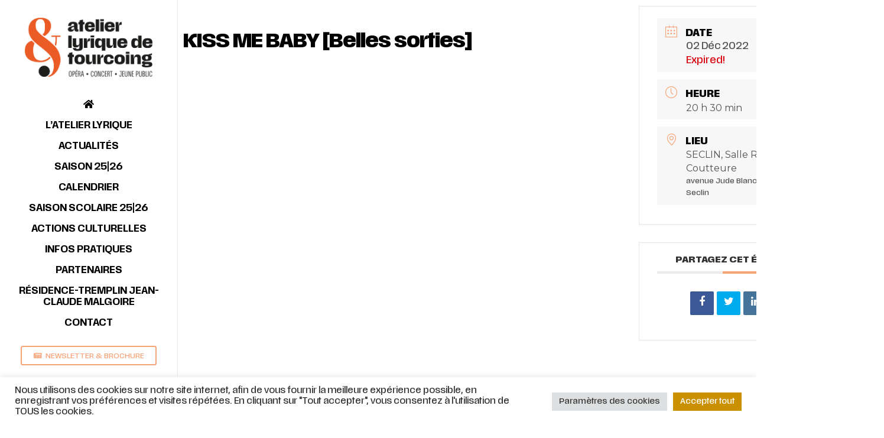

--- FILE ---
content_type: text/css;charset=utf-8
request_url: https://use.typekit.net/gyx7uwb.css
body_size: 554
content:
/*
 * The Typekit service used to deliver this font or fonts for use on websites
 * is provided by Adobe and is subject to these Terms of Use
 * http://www.adobe.com/products/eulas/tou_typekit. For font license
 * information, see the list below.
 *
 * arsenica-variable:
 *   - http://typekit.com/eulas/0000000000000000774afb61
 *   - http://typekit.com/eulas/0000000000000000774afb64
 * scale-variable:
 *   - http://typekit.com/eulas/000000000000000077542086
 *   - http://typekit.com/eulas/00000000000000007758e993
 *
 * © 2009-2026 Adobe Systems Incorporated. All Rights Reserved.
 */
/*{"last_published":"2025-05-27 12:28:54 UTC"}*/

@import url("https://p.typekit.net/p.css?s=1&k=gyx7uwb&ht=tk&f=51957.51958.55609.59257&a=24190434&app=typekit&e=css");

@font-face {
font-family:"arsenica-variable";
src:url("https://use.typekit.net/af/d8f973/0000000000000000774afb61/31/l?primer=7cdcb44be4a7db8877ffa5c0007b8dd865b3bbc383831fe2ea177f62257a9191&fvd=i4&v=3") format("woff2"),url("https://use.typekit.net/af/d8f973/0000000000000000774afb61/31/d?primer=7cdcb44be4a7db8877ffa5c0007b8dd865b3bbc383831fe2ea177f62257a9191&fvd=i4&v=3") format("woff"),url("https://use.typekit.net/af/d8f973/0000000000000000774afb61/31/a?primer=7cdcb44be4a7db8877ffa5c0007b8dd865b3bbc383831fe2ea177f62257a9191&fvd=i4&v=3") format("opentype");
font-display:auto;font-style:italic;font-weight:100 800;font-stretch:normal;
}

@font-face {
font-family:"arsenica-variable";
src:url("https://use.typekit.net/af/2f4c2a/0000000000000000774afb64/31/l?primer=7cdcb44be4a7db8877ffa5c0007b8dd865b3bbc383831fe2ea177f62257a9191&fvd=n4&v=3") format("woff2"),url("https://use.typekit.net/af/2f4c2a/0000000000000000774afb64/31/d?primer=7cdcb44be4a7db8877ffa5c0007b8dd865b3bbc383831fe2ea177f62257a9191&fvd=n4&v=3") format("woff"),url("https://use.typekit.net/af/2f4c2a/0000000000000000774afb64/31/a?primer=7cdcb44be4a7db8877ffa5c0007b8dd865b3bbc383831fe2ea177f62257a9191&fvd=n4&v=3") format("opentype");
font-display:auto;font-style:normal;font-weight:100 800;font-stretch:normal;
}

@font-face {
font-family:"scale-variable";
src:url("https://use.typekit.net/af/60a102/000000000000000077542086/31/l?primer=7cdcb44be4a7db8877ffa5c0007b8dd865b3bbc383831fe2ea177f62257a9191&fvd=n4&v=3") format("woff2"),url("https://use.typekit.net/af/60a102/000000000000000077542086/31/d?primer=7cdcb44be4a7db8877ffa5c0007b8dd865b3bbc383831fe2ea177f62257a9191&fvd=n4&v=3") format("woff"),url("https://use.typekit.net/af/60a102/000000000000000077542086/31/a?primer=7cdcb44be4a7db8877ffa5c0007b8dd865b3bbc383831fe2ea177f62257a9191&fvd=n4&v=3") format("opentype");
font-display:auto;font-style:normal;font-weight:200 900;font-stretch:normal;
}

@font-face {
font-family:"scale-variable";
src:url("https://use.typekit.net/af/bc7ddc/00000000000000007758e993/31/l?primer=7cdcb44be4a7db8877ffa5c0007b8dd865b3bbc383831fe2ea177f62257a9191&fvd=i2&v=3") format("woff2"),url("https://use.typekit.net/af/bc7ddc/00000000000000007758e993/31/d?primer=7cdcb44be4a7db8877ffa5c0007b8dd865b3bbc383831fe2ea177f62257a9191&fvd=i2&v=3") format("woff"),url("https://use.typekit.net/af/bc7ddc/00000000000000007758e993/31/a?primer=7cdcb44be4a7db8877ffa5c0007b8dd865b3bbc383831fe2ea177f62257a9191&fvd=i2&v=3") format("opentype");
font-display:auto;font-style:italic;font-weight:200 900;font-stretch:normal;
}

.tk-arsenica-variable { font-family: "arsenica-variable",sans-serif; }
.tk-scale-variable { font-family: "scale-variable",sans-serif; }


--- FILE ---
content_type: application/javascript
request_url: https://www.atelierlyriquedetourcoing.fr/wp-content/cache/autoptimize/js/autoptimize_single_11c182e0f84b20b8f7f97d228d77dd56.js?ver=6.5.4
body_size: 3986
content:
(function(factory){if(typeof define==='function'&&define.amd){define(['jquery'],factory);}else if(typeof module==='object'&&module.exports){module.exports=function(root,jQuery){if(jQuery===undefined){if(typeof window!=='undefined'){jQuery=require('jquery');}else{jQuery=require('jquery')(root);}}
factory(jQuery);return jQuery;};}else{factory(jQuery);}})(function($){"use strict";if('undefined'===typeof $){if('console'in window){window.console.info('Too much lightness, Featherlight needs jQuery.');}
return;}
if($.fn.jquery.match(/-ajax/)){if('console'in window){window.console.info('Featherlight needs regular jQuery, not the slim version.');}
return;}
function Featherlight($content,config){if(this instanceof Featherlight){this.id=Featherlight.id++;this.setup($content,config);this.chainCallbacks(Featherlight._callbackChain);}else{var fl=new Featherlight($content,config);fl.open();return fl;}}
var opened=[],pruneOpened=function(remove){opened=$.grep(opened,function(fl){return fl!==remove&&fl.$instance.closest('body').length>0;});return opened;};function slice(obj,set){var r={};for(var key in obj){if(key in set){r[key]=obj[key];delete obj[key];}}
return r;}
var iFrameAttributeSet={allow:1,allowfullscreen:1,frameborder:1,height:1,longdesc:1,marginheight:1,marginwidth:1,mozallowfullscreen:1,name:1,referrerpolicy:1,sandbox:1,scrolling:1,src:1,srcdoc:1,style:1,webkitallowfullscreen:1,width:1};function parseAttrs(obj,prefix){var attrs={},regex=new RegExp('^'+prefix+'([A-Z])(.*)');for(var key in obj){var match=key.match(regex);if(match){var dasherized=(match[1]+match[2].replace(/([A-Z])/g,'-$1')).toLowerCase();attrs[dasherized]=obj[key];}}
return attrs;}
var eventMap={keyup:'onKeyUp',resize:'onResize'};var globalEventHandler=function(event){$.each(Featherlight.opened().reverse(),function(){if(!event.isDefaultPrevented()){if(false===this[eventMap[event.type]](event)){event.preventDefault();event.stopPropagation();return false;}}});};var toggleGlobalEvents=function(set){if(set!==Featherlight._globalHandlerInstalled){Featherlight._globalHandlerInstalled=set;var events=$.map(eventMap,function(_,name){return name+'.'+Featherlight.prototype.namespace;}).join(' ');$(window)[set?'on':'off'](events,globalEventHandler);}};Featherlight.prototype={constructor:Featherlight,namespace:'featherlight',targetAttr:'data-featherlight',variant:null,resetCss:false,background:null,openTrigger:'click',closeTrigger:'click',filter:null,root:'body',openSpeed:250,closeSpeed:250,closeOnClick:'background',closeOnEsc:true,closeIcon:'&#10005;',loading:'',persist:false,otherClose:null,beforeOpen:$.noop,beforeContent:$.noop,beforeClose:$.noop,afterOpen:$.noop,afterContent:$.noop,afterClose:$.noop,onKeyUp:$.noop,onResize:$.noop,type:null,contentFilters:['jquery','image','html','ajax','iframe','text'],setup:function(target,config){if(typeof target==='object'&&target instanceof $===false&&!config){config=target;target=undefined;}
var self=$.extend(this,config,{target:target}),css=!self.resetCss?self.namespace:self.namespace+'-reset',$background=$(self.background||['<div class="'+css+'-loading '+css+'">','<div class="'+css+'-content">','<button class="'+css+'-close-icon '+self.namespace+'-close" aria-label="Close">',self.closeIcon,'</button>','<div class="'+self.namespace+'-inner">'+self.loading+'</div>','</div>','</div>'].join('')),closeButtonSelector='.'+self.namespace+'-close'+(self.otherClose?','+self.otherClose:'');self.$instance=$background.clone().addClass(self.variant);self.$instance.on(self.closeTrigger+'.'+self.namespace,function(event){if(event.isDefaultPrevented()){return;}
var $target=$(event.target);if(('background'===self.closeOnClick&&$target.is('.'+self.namespace))||'anywhere'===self.closeOnClick||$target.closest(closeButtonSelector).length){self.close(event);event.preventDefault();}});return this;},getContent:function(){if(this.persist!==false&&this.$content){return this.$content;}
var self=this,filters=this.constructor.contentFilters,readTargetAttr=function(name){return self.$currentTarget&&self.$currentTarget.attr(name);},targetValue=readTargetAttr(self.targetAttr),data=self.target||targetValue||'';var filter=filters[self.type];if(!filter&&data in filters){filter=filters[data];data=self.target&&targetValue;}
data=data||readTargetAttr('href')||'';if(!filter){for(var filterName in filters){if(self[filterName]){filter=filters[filterName];data=self[filterName];}}}
if(!filter){var target=data;data=null;$.each(self.contentFilters,function(){filter=filters[this];if(filter.test){data=filter.test(target);}
if(!data&&filter.regex&&target.match&&target.match(filter.regex)){data=target;}
return!data;});if(!data){if('console'in window){window.console.error('Featherlight: no content filter found '+(target?' for "'+target+'"':' (no target specified)'));}
return false;}}
return filter.process.call(self,data);},setContent:function($content){this.$instance.removeClass(this.namespace+'-loading');this.$instance.toggleClass(this.namespace+'-iframe',$content.is('iframe'));this.$instance.find('.'+this.namespace+'-inner').not($content).slice(1).remove().end().replaceWith($.contains(this.$instance[0],$content[0])?'':$content);this.$content=$content.addClass(this.namespace+'-inner');return this;},open:function(event){var self=this;self.$instance.hide().appendTo(self.root);if((!event||!event.isDefaultPrevented())&&self.beforeOpen(event)!==false){if(event){event.preventDefault();}
var $content=self.getContent();if($content){opened.push(self);toggleGlobalEvents(true);self.$instance.fadeIn(self.openSpeed);self.beforeContent(event);return $.when($content).always(function($openendContent){if($openendContent){self.setContent($openendContent);self.afterContent(event);}}).then(self.$instance.promise()).done(function(){self.afterOpen(event);});}}
self.$instance.detach();return $.Deferred().reject().promise();},close:function(event){var self=this,deferred=$.Deferred();if(self.beforeClose(event)===false){deferred.reject();}else{if(0===pruneOpened(self).length){toggleGlobalEvents(false);}
self.$instance.fadeOut(self.closeSpeed,function(){self.$instance.detach();self.afterClose(event);deferred.resolve();});}
return deferred.promise();},resize:function(w,h){if(w&&h){this.$content.css('width','').css('height','');var ratio=Math.max(w/(this.$content.parent().width()-1),h/(this.$content.parent().height()-1));if(ratio>1){ratio=h/Math.floor(h/ratio);this.$content.css('width',''+w/ratio+'px').css('height',''+h/ratio+'px');}}},chainCallbacks:function(chain){for(var name in chain){this[name]=$.proxy(chain[name],this,$.proxy(this[name],this));}}};$.extend(Featherlight,{id:0,autoBind:'[data-featherlight]',defaults:Featherlight.prototype,contentFilters:{jquery:{regex:/^[#.]\w/,test:function(elem){return elem instanceof $&&elem;},process:function(elem){return this.persist!==false?$(elem):$(elem).clone(true);}},image:{regex:/\.(png|jpg|jpeg|gif|tiff?|bmp|svg)(\?\S*)?$/i,process:function(url){var self=this,deferred=$.Deferred(),img=new Image(),$img=$('<img src="'+url+'" alt="" class="'+self.namespace+'-image" />');img.onload=function(){$img.naturalWidth=img.width;$img.naturalHeight=img.height;deferred.resolve($img);};img.onerror=function(){deferred.reject($img);};img.src=url;return deferred.promise();}},html:{regex:/^\s*<[\w!][^<]*>/,process:function(html){return $(html);}},ajax:{regex:/./,process:function(url){var self=this,deferred=$.Deferred();var $container=$('<div></div>').load(url,function(response,status){if(status!=="error"){deferred.resolve($container.contents());}
deferred.reject();});return deferred.promise();}},iframe:{process:function(url){var deferred=new $.Deferred();var $content=$('<iframe/>');var css=parseAttrs(this,'iframe');var attrs=slice(css,iFrameAttributeSet);$content.hide().attr('src',url).attr(attrs).css(css).on('load',function(){deferred.resolve($content.show());}).appendTo(this.$instance.find('.'+this.namespace+'-content'));return deferred.promise();}},text:{process:function(text){return $('<div>',{text:text});}}},functionAttributes:['beforeOpen','afterOpen','beforeContent','afterContent','beforeClose','afterClose'],readElementConfig:function(element,namespace){var Klass=this,regexp=new RegExp('^data-'+namespace+'-(.*)'),config={};if(element&&element.attributes){$.each(element.attributes,function(){var match=this.name.match(regexp);if(match){var val=this.value,name=$.camelCase(match[1]);if($.inArray(name,Klass.functionAttributes)>=0){val=new Function(val);}else{try{val=JSON.parse(val);}
catch(e){}}
config[name]=val;}});}
return config;},extend:function(child,defaults){var Ctor=function(){this.constructor=child;};Ctor.prototype=this.prototype;child.prototype=new Ctor();child.__super__=this.prototype;$.extend(child,this,defaults);child.defaults=child.prototype;return child;},attach:function($source,$content,config){var Klass=this;if(typeof $content==='object'&&$content instanceof $===false&&!config){config=$content;$content=undefined;}
config=$.extend({},config);var namespace=config.namespace||Klass.defaults.namespace,tempConfig=$.extend({},Klass.defaults,Klass.readElementConfig($source[0],namespace),config),sharedPersist;var handler=function(event){var $target=$(event.currentTarget);var elemConfig=$.extend({$source:$source,$currentTarget:$target},Klass.readElementConfig($source[0],tempConfig.namespace),Klass.readElementConfig(event.currentTarget,tempConfig.namespace),config);var fl=sharedPersist||$target.data('featherlight-persisted')||new Klass($content,elemConfig);if(fl.persist==='shared'){sharedPersist=fl;}else if(fl.persist!==false){$target.data('featherlight-persisted',fl);}
if(elemConfig.$currentTarget.blur){elemConfig.$currentTarget.blur();}
fl.open(event);};$source.on(tempConfig.openTrigger+'.'+tempConfig.namespace,tempConfig.filter,handler);return{filter:tempConfig.filter,handler:handler};},current:function(){var all=this.opened();return all[all.length-1]||null;},opened:function(){var klass=this;pruneOpened();return $.grep(opened,function(fl){return fl instanceof klass;});},close:function(event){var cur=this.current();if(cur){return cur.close(event);}},_onReady:function(){var Klass=this;if(Klass.autoBind){var $autobound=$(Klass.autoBind);$autobound.each(function(){Klass.attach($(this));});$(document).on('click',Klass.autoBind,function(evt){if(evt.isDefaultPrevented()){return;}
var $cur=$(evt.currentTarget);var len=$autobound.length;$autobound=$autobound.add($cur);if(len===$autobound.length){return;}
var data=Klass.attach($cur);if(!data.filter||$(evt.target).parentsUntil($cur,data.filter).length>0){data.handler(evt);}});}},_callbackChain:{onKeyUp:function(_super,event){if(27===event.keyCode){if(this.closeOnEsc){$.featherlight.close(event);}
return false;}else{return _super(event);}},beforeOpen:function(_super,event){$(document.documentElement).addClass('with-featherlight');this._previouslyActive=document.activeElement;this._$previouslyTabbable=$("a, input, select, textarea, iframe, button, iframe, [contentEditable=true]").not('[tabindex]').not(this.$instance.find('button'));this._$previouslyWithTabIndex=$('[tabindex]').not('[tabindex="-1"]');this._previousWithTabIndices=this._$previouslyWithTabIndex.map(function(_i,elem){return $(elem).attr('tabindex');});this._$previouslyWithTabIndex.add(this._$previouslyTabbable).attr('tabindex',-1);if(document.activeElement.blur){document.activeElement.blur();}
return _super(event);},afterClose:function(_super,event){var r=_super(event);var self=this;this._$previouslyTabbable.removeAttr('tabindex');this._$previouslyWithTabIndex.each(function(i,elem){$(elem).attr('tabindex',self._previousWithTabIndices[i]);});this._previouslyActive.focus();if(Featherlight.opened().length===0){$(document.documentElement).removeClass('with-featherlight');}
return r;},onResize:function(_super,event){this.resize(this.$content.naturalWidth,this.$content.naturalHeight);return _super(event);},afterContent:function(_super,event){var r=_super(event);this.$instance.find('[autofocus]:not([disabled])').focus();this.onResize(event);return r;}}});$.featherlight=Featherlight;$.fn.featherlight=function($content,config){Featherlight.attach(this,$content,config);return this;};$(document).ready(function(){Featherlight._onReady();});});